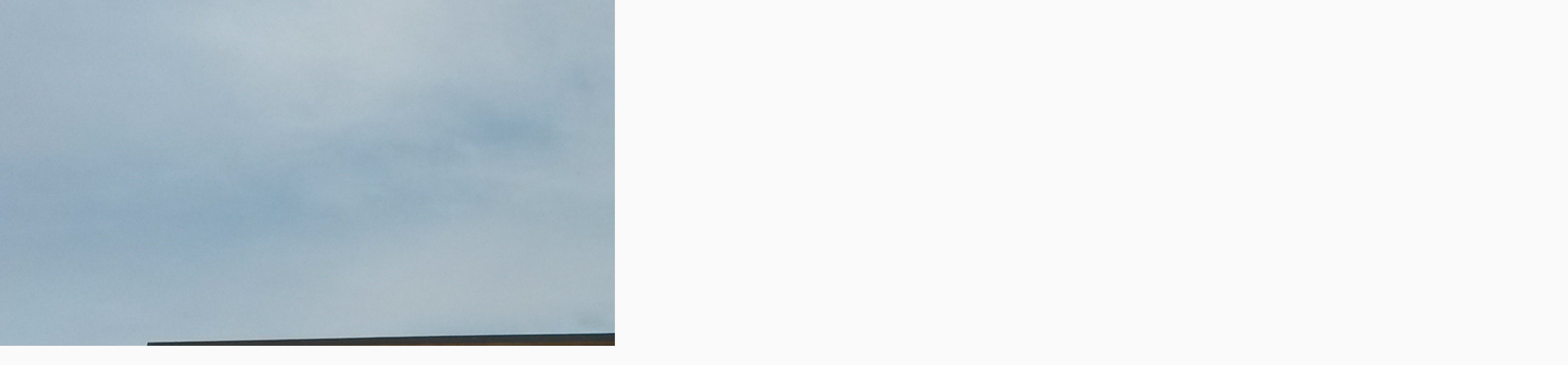

--- FILE ---
content_type: text/html; charset=UTF-8
request_url: https://www.strechy-hydroizolace-jr.cz/fotoalbum/izolace-strechy/20151201_104133.-.html
body_size: 1017
content:
<?xml version="1.0" encoding="utf-8"?>
<!DOCTYPE html PUBLIC "-//W3C//DTD XHTML 1.0 Transitional//EN" "http://www.w3.org/TR/xhtml1/DTD/xhtml1-transitional.dtd">
<html lang="cs" xml:lang="cs" xmlns="http://www.w3.org/1999/xhtml">

    <head>

        <meta http-equiv="content-type" content="text/html; charset=utf-8" />
        <meta name="description" content="Provádíme dodávku a montáž plochých střech foliovým systémem měkčeného PVC a TPO flexibilních
polyolefinů.  (zateplené střechy,zelené střechy,balkony,terasy)" />
        <meta name="keywords" content="střechy,hydroizolace,folie,dekplan,alkorplan,klempířské,pokrývačské,skladby střech,zelené střechy,balkony,terasy,krytiny,rekonstrukce střech,vyplanil.plastové šindele,prodej pvc folie,bazárek,stavební bazar,pujčovna nářadí,bazárek,pracovní spolupráce" />
        <meta name="robots" content="all,follow" />
        <meta name="author" content="<!--/ u_author /-->" />
        <link rel="stylesheet" href="/style.1674731791.1.css" type="text/css" />
        
        <script type="text/javascript" src="https://www002.estranky.cz/user/js/index.js" id="index_script" ></script>
        <title>
            Střechy  Hydroizolace   JR
        </title>

        <style>
          body {margin: 0px; padding: 0px;}
        </style>
    </head>
<body>
    <script language="JavaScript" type="text/javascript">
    <!--
      index_setCookieData('index_curr_fullphoto', 967);
    //-->
  </script>
  <a href="javascript: close();"><img src="/img/original/967/20151201_104133.jpg" border="0" alt="20151201_104133" width="3264" height="1836"></a>

<!-- NO GEMIUS -->
</body>
</html>
